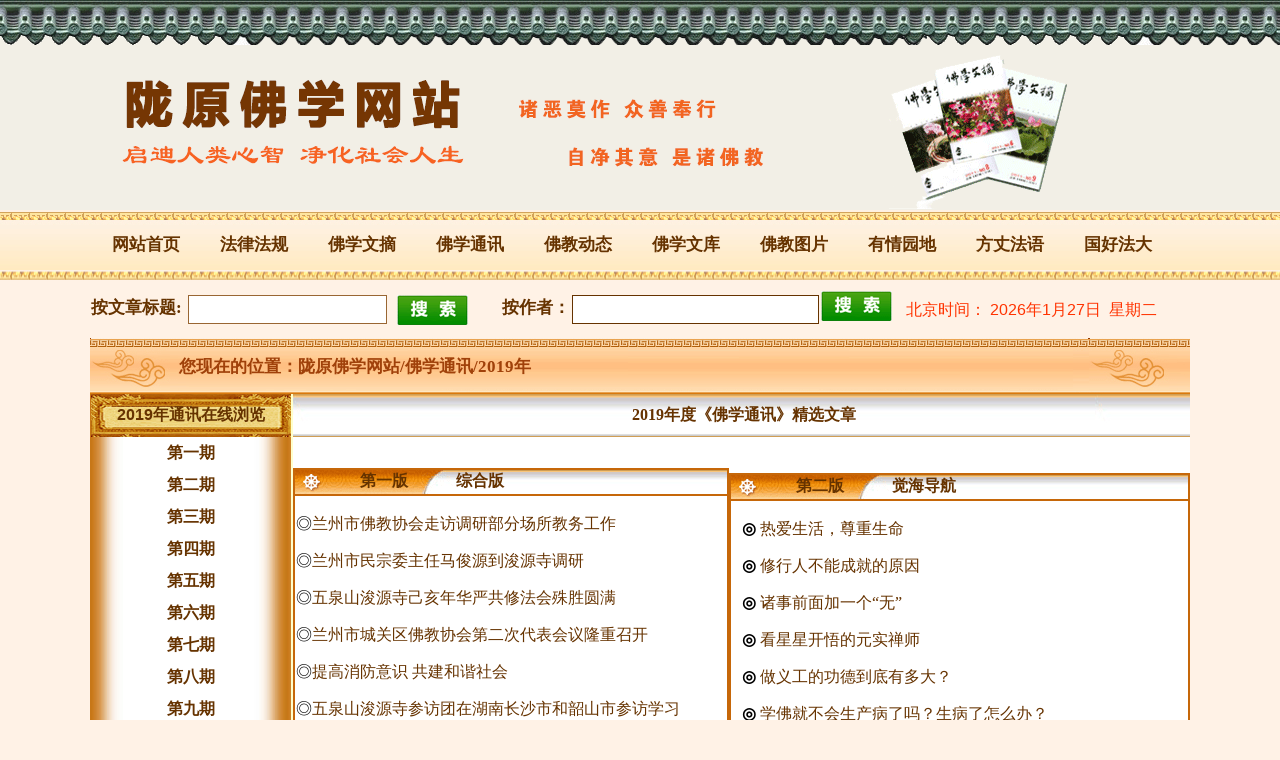

--- FILE ---
content_type: text/html
request_url: https://www.longyuan.net/txindex2019.htm
body_size: 14201
content:
<html>
<head>
<meta http-equiv="Content-Type" content="text/html; charset=gb2312">
<meta name="keywords" content="您现在的位置：陇原佛学网站/佛学通讯/2019年">
<meta name="description" content="您现在的位置：陇原佛学网站/佛学通讯/2019年   ">
<meta name="GENERATOR" content="Microsoft FrontPage 6.0">
<meta name="ProgId" content="FrontPage.Editor.Document">
<script type="text/javascript">
var mobileAgent = new Array("iphone", "ipod", "ipad", "android", "mobile", "blackberry", "webos", "incognito", "webmate", "bada", "nokia", "lg", "ucweb", "skyfire");
var browser = navigator.userAgent.toLowerCase(); 
var isMobile = false; 
for (var i=0; i<mobileAgent.length; i++){ if (browser.indexOf(mobileAgent[i])!=-1){ isMobile = true; 
//alert(mobileAgent[i]); 
location.href = 'http://www.longyuan.net/news/mindex.asp';
break; } } 
</script>
<title>您现在的位置：陇原佛学网站/佛学通讯/2019年 </title>
<style fprolloverstyle>A:hover {color: #FF0000}
</style>
<link href="l1.css" rel="stylesheet" type="text/css">
<link href="wz.css" rel="stylesheet" type="text/css">
<link href="zhuye.css" rel="stylesheet" type="text/css">
<style>
<!--
.top         { font-family: 微软雅黑; font-size: 12pt; }
#nav li a {
     width: 94px;
    font-color: #FFFFFF; 
    font-size: 16px;
    padding: 0px 0px;
    text-align:center;

    text-decoration: underline;
}
#nav li a {
    font-color: #FFFFFF;    display: block;
    font-size: 17px;
    padding: 7px 7px;
    text-decoration: none;
   
   

}
}
#nav ul {
    list-style: none outside none;
    text-align:center;    margin: 0;
    padding: 0;
    font-color: #FFFFFF;
    color: #FFFFFF;

}
#nav ul {
    background-color: #A0410A;
    font-color: #FFFFFF;
    text-align:center;    
    box-shadow: 0 0px 0px rgba(0, 0, 0, 0.5);
    background-image:url('tx278/fl/title-line.gif');
　
  
    overflow: hidden;
    position: absolute;
    top: -9999px;
    -moz-transform: scaleY(0);
    -ms-transform: scaleY(0);
    -o-transform: scaleY(0);
    -webkit-transform: scaleY(0);
    transform: scaleY(0);
    -moz-transform-origin: 0 0;
    -ms-transform-origin: 0 0;
    -o-transform-origin: 0 0;
    -webkit-transform-origin: 0 0;
    transform-origin: 0 0;
    -moz-transition: -moz-transform 0.1s linear;
    -ms-transition: -ms-transform 0.1s linear;
    -o-transition: -o-transform 0.1s linear;
    -webkit-transition: -webkit-transform 0.1s linear;
    transition: transform 0.1s linear; padding-left:0; padding-right:0; padding-top:0px; padding-bottom:0px
}
-->
</style>
</head>
  <body bgcolor="#FFF2E6" topmargin="1" leftmargin="1" link="#663300" vlink="#333300">
<div align="center">
    <center>
    
  <div align="center">
<table align="center" border="0" width="100%"  cellspacing="0" bgcolor="#F2EFE6">
	<tr>
		<td  height="45" background="fl/top-t.png"></td>
	</tr>
	<tr>
		<td  height="69" background="fl/logobj.jpg">
<div align="center">
<table align="center" border="0" width="1063" cellspacing="0" height="163">
	<tr>
		<td height="163" background="logo.gif">
		<p align="center" style="line-height: 100%; margin-top: 0; margin-bottom: 0">　</p>
		<p align="center" style="line-height: 100%; margin-top: 0; margin-bottom: 0">　</p>
		<p align="center">　</td>
	</tr>
</table>
</div>
		</td>
	</tr>
</table>
</div>
<div align="center">
<table border="0" width="100%" cellspacing="0" cellpadding="0" height="70" background="fl/title.gif">
	<tr>
		<td><div align="center">
<table border="0" width="1069" height="70">
	
	<tr>
		<td width="1063" height="65" ><style>
body {
    font:14px/1.3 Arial,微软雅黑;font-weight;
}
.ss          { font-size: 13pt; font-family: 微软雅黑; font-weight: bold }
.s2          { font-size: 12pt; font-family: 微软雅黑; font-weight: bold }

.container {
    background-color: #EEEEEE;
    font-color: #FFFFFF; 
    text-align:center;    border-radius: 0px 0px 0px 0px;
    height: 60px;
    margin: 0px auto;
    padding: 15px;
    width:1060px;
}
#nav li {
    float: left
    position: relative;
    font-color: #FFFFFF;
    text-align:center;

}
#nav li a {
     width: 94px;
    font-color: #FFFFFF; 
    font-size: 16px;
    padding: 0px 0px;
    text-align:center;

    text-decoration: underline;
}
#nav li:hover > a {
    background-color: black;
     text-align:center;
    border-radius: 0px 0px 0px 0px;
    font-color: #FFFFFF;
     color: #FFFFFF;
}
#nav li:hover > a.hsubs {font-color: #314231;    display: block;
    border-radius: 0px 0px 0px 0px;
    text-align:center;
     font-color: #FFFFFF;
}
#nav li:hover ul.subs {
    font-color: #FFFFFF;
    color: #FFFFFF;
    text-align:center;
    left: 0;
    top: 3px;
    width: 1062px;
    -moz-transform: scaleY(1);
    -ms-transform: scaleY(1);
    -o-transform: scaleY(1);
    -webkit-transform: scaleY(1);
}
#nav ul li {
    width:  1060px;
    font-color: #FFFFFF;
    text-align:center;     color: #FFFFFF;
    height:40px;
}
#nav ul li:hover > a {
    font-color: #FFFFFF;
    text-align:center;    border-radius:  0px 0px 0px 0px;
     color: #FFFFFF;

}
/* colors */
.colorScheme {
    height: 60px;
    list-style: none outside none;
    margin: 0 auto 0px;
    width: 94px;
     font-color: #FFFFFF;
}
.colorScheme a {
    cursor: pointer;
    float: left;
    height: 68px;
    margin: 0 5px;
    width: 30px;
    font-color: #FFFFFF;
}
}
#nav,#nav ul {
    list-style: none outside none;
    text-align:center;    margin: 0;
    padding: 0;
    font-color: #FFFFFF;
    color: #FFFFFF;

}
#nav {background-image:url('fl/tb1.png');
   
    text-align:center;
    font-color: #FFFFFF;
     box-shadow: 0px 0px 0px rgba(0, 0, 0, 0.5);
    display: table;
    padding: 0px;
    position: relative
}
#nav ul {
    background-color: #A0410A;
    font-color: #FFFFFF;
    text-align:center;    
    box-shadow: 0 0px 0px rgba(0, 0, 0, 0.5);
    background-image:url('tx278/fl/title-line.gif');
　
  
    overflow: hidden;
    position: absolute;
    top: -9999px;
    -moz-transform: scaleY(0);
    -ms-transform: scaleY(0);
    -o-transform: scaleY(0);
    -webkit-transform: scaleY(0);
    transform: scaleY(0);
    -moz-transform-origin: 0 0;
    -ms-transform-origin: 0 0;
    -o-transform-origin: 0 0;
    -webkit-transform-origin: 0 0;
    transform-origin: 0 0;
    -moz-transition: -moz-transform 0.1s linear;
    -ms-transition: -ms-transform 0.1s linear;
    -o-transition: -o-transform 0.1s linear;
    -webkit-transition: -webkit-transform 0.1s linear;
    transition: transform 0.1s linear; padding-left:0; padding-right:0; padding-top:0px; padding-bottom:0px
}
#nav li {
   
     font-color: #FFFFFF;    display: block;
    text-align:center;    float: left;
    position: relative;
 
}
#nav li a {
    font-color: #FFFFFF;    display: block;
    font-size: 17px;
    padding: 7px 7px;
    text-decoration: none;
   
   

}
#nav li:hover > a {
    background-color: #A0410A;
     font-color: #FFFFFF; 
     width: 94px;
   
    height:26px;

 　　left:50;
     top: 35px;
    border-radius: 0px 0px 0px 0px;
     color: #FFFFFF;

}
#nav li:hover > a.hsubs {  
    border-radius: 1px 1px 0px 0px;
     font-color: #FFFFFF;
}
#nav li:hover ul.subs {
    font-color: #FFFFFF; 
    left:0;
    top: 40px;   
   width: 108px;
   

}
#nav ul li {
    width: 100%;
    font-color: #FFFFFF;
    height:40px;

}
#nav ul li:hover > a {
    background-color: #FF9900 !important;   
    font-color: #FFFFFF;    width: 94px;
    background-image:url('fl/title-line1.gif');
}


</style>
		<font color="#FFFFFF">
</head>
    	</font>
    <body topmargin="0" leftmargin="0" bottommargin="0" marginwidth="0" marginheight="0" link="#676767" vlink="#676767" alink="#556879" rightmargin="0">
        
            <ul id="nav" style="list-style-type: none; list-style-position: outside; text-align: center; font-color: #FFFFFF; color: #FFFFFF; width: 1100px; margin: 0; padding: 0">
              
                <li>
				
				<a class="hsubs"  onmouseover='mover(1);' onmouseout='mout(1);' href="http://www.longyuan.net">
				<font  face="微软雅黑"><b>网站首页</b></font></a>  
                </li>
                 <li>
				<a href="http://www.longyuan.net/news/news.asp?type=44"><font face="微软雅黑"><b>法律法规</b></font></a></li>


               <li>
		<a class="hsubs" onmouseover='mover(1);' onmouseout='mout(1);' href=#>
				<font  face="微软雅黑"><b>佛学文摘</b></font></a>
                
                  <ul class="subs">
                    <li>
						<a href="http://www.longyuan.net/windex2025.htm">
						<font color="#FFFFFF" face="微软雅黑">2025年</font></a></li>

                     <li>
						<a href="http://www.longyuan.net/windex2024.htm">
						<font color="#FFFFFF" face="微软雅黑">2024年</font></a></li>

                     <li>
						<a href="http://www.longyuan.net/windex2023.htm">
						<font color="#FFFFFF" face="微软雅黑">2023年</font></a></li>

                                                      <li>
						<a href="http://www.longyuan.net/windex2022.htm">
						<font color="#FFFFFF" face="微软雅黑">2022年</font></a></li>
                    <li>
						<a href="http://www.longyuan.net/windex2021.htm">
						<font color="#FFFFFF" face="微软雅黑">2021年</font></a></li>

                  <li>
						<a href="http://www.longyuan.net/windex2020.htm">
						<font color="#FFFFFF" face="微软雅黑">2020年</font></a></li>

                   <li>
						<a href="http://www.longyuan.net/windex2019.htm">
						<font color="#FFFFFF" face="微软雅黑">2019年</font></a></li>
                    <li>
						<a href="http://www.longyuan.net/windex2018.htm">
						<font color="#FFFFFF" face="微软雅黑">2018年</font></a></li>


                                         <li>
						<a href="http://www.longyuan.net/windex2017.htm">
						<font color="#FFFFFF" face="微软雅黑">2017年</font></a></li>

                        <li>
						<a href="http://www.longyuan.net/windex2016.htm">
						<font color="#FFFFFF" face="微软雅黑">2016年</font></a></li>
                        <li>
						<a href="http://www.longyuan.net/windex2015.htm">
						<font color="#FFFFFF" face="微软雅黑">2015年</font></a></li>
                        <li>
						<a href="http://www.longyuan.net/windex2014.htm">
						<font color="#FFFFFF" face="微软雅黑">2014年</font></a></li>
                        <li>
						<a href="http://www.longyuan.net/windex2013.htm">
						<font color="#FFFFFF" face="微软雅黑">2013年</font></a></li>
						 <li>
						<a href="http://www.longyuan.net/windex2012.htm">
						<font color="#FFFFFF" face="微软雅黑">2012年</font></a></li>
 
                         <li>
						<a href="http://www.longyuan.net/windex2011.htm">
						<font color="#FFFFFF" face="微软雅黑">2011年</font></a></li>
  <li>
						<a href="http://www.longyuan.net/windex2010.htm">
						<font color="#FFFFFF" face="微软雅黑">2010年</font></a></li>

  <li>
						<a href="http://www.longyuan.net/windex2009.htm">
						<font color="#FFFFFF" face="微软雅黑">2009年</font></a></li>
<li>
						<a href="http://www.longyuan.net/windex2008.htm">
						<font color="#FFFFFF" face="微软雅黑">2008年</font></a></li>
						<li>
						<a href="http://www.longyuan.net/windex2007.htm">
						<font color="#FFFFFF" face="微软雅黑">2007年</font></a></li>

<li>
						<a href="http://www.longyuan.net/windex2006.htm">
						<font color="#FFFFFF" face="微软雅黑">2006年</font></a></li>
<li>
						<a href="http://www.longyuan.net/windex2005.htm">
						<font color="#FFFFFF" face="微软雅黑">2005年</font></a></li>
                    </ul>                </li>
                </li>
               <li>
				
				<a class="hsubs" onmouseover='mover(1);' onmouseout='mout(1);' href=# >
				<font   face="微软雅黑"><b>佛学通讯</b></font></a>
                
                                 <ul class="subs">
                                   <li>
						<a href="http://www.longyuan.net/txindex2025.htm">
						<font color="#FFFFFF" face="微软雅黑">2025年</font></a></li> 

                                   <li>
						<a href="http://www.longyuan.net/txindex2024.htm">
						<font color="#FFFFFF" face="微软雅黑">2024年</font></a></li> 
  <li>
						<a href="http://www.longyuan.net/txindex2023.htm">
						<font color="#FFFFFF" face="微软雅黑">2023年</font></a></li> 

                                   <li>
						<a href="http://www.longyuan.net/txindex2022.htm">
						<font color="#FFFFFF" face="微软雅黑">2022年</font></a></li> 

                                    <li>
						<a href="http://www.longyuan.net/txindex2021.htm">
						<font color="#FFFFFF" face="微软雅黑">2021年</font></a></li> 

                                   <li>
						<a href="http://www.longyuan.net/txindex2020.htm">
						<font color="#FFFFFF" face="微软雅黑">2020年</font></a></li> 
                                 <li>
						<a href="http://www.longyuan.net/txindex2019.htm">
						<font color="#FFFFFF" face="微软雅黑">2019年</font></a></li>                   
  <li>
						<a href="http://www.longyuan.net/txindex2018.htm">
						<font color="#FFFFFF" face="微软雅黑">2018年</font></a></li>     
                          <li>
						<a href="http://www.longyuan.net/txindex2017.htm">
						<font color="#FFFFFF" face="微软雅黑">2017年</font></a></li>

                         <li>
						<a href="http://www.longyuan.net/txindex2016.htm">
						<font color="#FFFFFF" face="微软雅黑">2016年</font></a></li>
                      
                        <li>
						<a href="http://www.longyuan.net/txindex2015.htm">
						<font color="#FFFFFF" face="微软雅黑">2015年</font></a></li>
                        <li>
						<a href="http://www.longyuan.net/txindex2014.htm">
						<font color="#FFFFFF" face="微软雅黑">2014年</font></a></li>
                        <li>
						<a href="http://www.longyuan.net/txindex2013.htm">
						<font color="#FFFFFF" face="微软雅黑">2013年</font></a></li>
						 <li>
						<a href="http://www.longyuan.net/txindex2012.htm">
						<font color="#FFFFFF" face="微软雅黑">2012年</font></a></li>
 
                         <li>
						<a href="http://www.longyuan.net/txindex2011.htm">
						<font color="#FFFFFF" face="微软雅黑">2011年</font></a></li>
  <li>
						<a href="http://www.longyuan.net/txindex2010.htm">
						<font color="#FFFFFF" face="微软雅黑">2010年</font></a></li>

  <li>
						<a href="http://www.longyuan.net/txindex2009.htm">
						<font color="#FFFFFF" face="微软雅黑">2009年</font></a></li>
<li>
						<a href="http://www.longyuan.net/txindex/txindex2008.htm">
						<font color="#FFFFFF" face="微软雅黑">2008年</font></a></li>
						<li>
						<a href="http://www.longyuan.net/txindex/txindex2007.htm">
						<font color="#FFFFFF" face="微软雅黑">2007年</font></a></li>

<li>
						<a href="http://www.longyuan.net/txindex/txindex2006.htm">
						<font color="#FFFFFF" face="微软雅黑">2006年</font></a></li>

<li>
						<a href="http://www.longyuan.net/txindex/txindex2005.htm">
						<font color="#FFFFFF" face="微软雅黑">2005年</font></a></li>
                    </ul>                </li>

                <li>
				
				<a class="hsubs" onmouseover="mover(1);" onmouseout="mout(1);" href="index.asp"><font  face="微软雅黑"><b>
				佛教动态</b></font></a>
                     <ul class="subs">
                        
                        <li>
						<a href="news.asp?type=5">
						<font color="#FFFFFF" face="微软雅黑">本寺动态</font></a></li>
                        <li>

						<a href="news.asp?type=27">
						<font color="#FFFFFF" face="微软雅黑">佛教动态</font></a></li>
						


                    </ul>                </li>
              

    <li>
				<a class="hsubs" onmouseover='mover(1);' onmouseout='mout(1);' href=#>
				<font  face="微软雅黑"><b>佛学文库</b></font></a>
				  <ul class="subs">
                        <li>
						<a href="fjzs.asp?type=2">
						<font color="#FFFFFF" face="微软雅黑">佛教常识</font></a></li>                       
                        <li>
						<a href="fjzs.asp?type=26">
						<font color="#FFFFFF" face="微软雅黑">深入经藏</font></a></li>
						 <li>
						<a href="fjzs.asp?type=28">
						<font color="#FFFFFF" face="微软雅黑">佛教问答</font></a></li>
 
                         <li>
						<a href="fjzs.asp?type=30">
						<font color="#FFFFFF" face="微软雅黑">佛教故事</font></a></li>
  <li>
						<a href="fjzs.asp?type=6">
						<font color="#FFFFFF" face="微软雅黑">佛教诗词</font></a></li>

  <li>
						<a href="fjzs.asp?type=29">
						<font color="#FFFFFF" face="微软雅黑">大德掠影</font></a></li>
						 <li>
						<a href="fjzs.asp?type=40">
						<font color="#FFFFFF" face="微软雅黑">密宗知识</font></a></li>
						 <li>
						<a href="fjzs.asp?type=41">
						<font color="#FFFFFF" face="微软雅黑">心性修养</font></a></li>



                    </ul>                </li>

                
                </li>

<li>
				<a class="hsubs" onmouseover='mover(1);' onmouseout='mout(0);' href=#>
				<font face="微软雅黑"><b>佛教图片</b></font></a>
                <ul class="subs">
                        <li>
						<a href="http://www.longyuan.net/news/photo.asp?type=33&type2=16">
						<font color="#FFFFFF" face="微软雅黑">佛教建筑</font></a></li>
                        <li>
						<a href="http://www.longyuan.net/news/photo.asp?type=33&type2=17">
						<font color="#FFFFFF" face="微软雅黑">佛像绘画</font></a></li>
                      

 
                    </ul>
                </li>
                <li>
				<a class="hsubs" onmouseover='mover(1);' onmouseout='mout(1);' href=#>
				<font  face="微软雅黑"><b>有情园地</b></font></a>
                <ul class="subs">
                        <li>
						<a href="http://www.longyuan.net/news/youqin.asp?type=36">
						<font color="#FFFFFF" face="微软雅黑">护生知识</font></a></li>
                        <li>
						<a href="http://www.longyuan.net/news/youqin.asp?type=38">
						<font color="#FFFFFF" face="微软雅黑">素食与养生</font></a></li>
                        
 <li>
						<a href="http://www.longyuan.net/news/youqin.asp?type=39">
						<font color="#FFFFFF" face="微软雅黑">佛教与环保</font></a></li>

        


                    </ul>

                </li>
<li>
				<a class="hsubs" onmouseover='mover(1);' onmouseout='mout(0);' href=https://www.longyuan.net/news/photo.asp?type=47>
				<font face="微软雅黑"><b>方丈法语</b></font></a>
               
                </li>


                <li>
				<a href="news.asp?type=46"><font face="微软雅黑"><b>国好法大</b></font></a></li>           

            </ul>
        	<font color="#FFFFFF">
        </div>
    </body>
		</font>
</td>
	</tr>
</table>
		</div>
</td>
	</tr>
	</table>
</div>
				<table border="0" width="100%" cellspacing="0" bordercolor="#009933">
					<tr>
						<td></td>
					</tr>
</table>				<div align="center">
	<table border="0" width="1100" height="30" cellspacing="0" bgcolor="#FFF2E6">
		<tr>
                      
                       
                          <SCRIPT language=JavaScript>
<!--
function postSearch(theform) {
	if(theform.key.value=="") {
		alert("请输入搜索关键字！");
		theform.key.focus();
		return false;
	}
	if(theform.leixing.value=="1") {
		alert("请选择搜索类型！");
		theform.leixing.focus();
		return false;
	}
}
-->
</SCRIPT>
                         
                            <TBODY>
                              <TR> 
                                <TD width="180" align=middle> <form name="form2" method="post" onsubmit="javascript:return postSearch(this)" action="http://www.longyuan.net/news/search1.asp">
								<p style="line-height: 100%; margin-top: 11px; margin-bottom: 0" align="left" class="ss">
								<b><font face="微软雅黑" color="#663300">按文章标题: </font></b></TD>
                                <TD width="216" align=middle> 
								<p align="left" style="line-height: 100%; margin-top: 0; margin-bottom: 0"> 
								<INPUT class=box03 id=key3 size=15 
                        name=key1 style="font-size: 16pt; font-family: 微软雅黑; border: 1px solid #996633; float:left"> </TD>
                                <TD width="71">
								<p style="line-height: 100%; margin-top: 0; margin-bottom: 0">
								<INPUT id=ImageButton13 type=image alt="" 
                        src="http://www.longyuan.net/images/go.gif" border=0 
                      name=I1 width="71" height="30"></TD>  </form>

                                <TD width="176">   
								<form name="form2" method="post" onsubmit="javascript:return postSearch(this)" action="http://www.longyuan.net/news/search.asp">

								<p align="right" style="line-height: 100%; margin-top: 11px; margin-bottom: 0" class="ss"><b>
								<font face="微软雅黑" color="#663300">按作者：</font></b></TD>
                                <TD width="206">
								<p style="line-height: 100%; margin-top: 0; margin-bottom: 0">
								<INPUT class=box03 id=key3 size=19 
                        name=key style="font-size: 16pt; font-family: 微软雅黑; border: 1px solid #663300; ">
								</TD>
                                <TD width="95">
								<p style="line-height: 100%; margin-top: 8px; margin-bottom: 0">
								<INPUT id=ImageButton14 type=image alt="" 
                        src="http://www.longyuan.net/images/go.gif" border=0 
                      name=I2 width="71" height="30">
								　</TD></form>

                                <TD width="560">
								<p style="line-height: 100%; margin-top: 0; margin-bottom: 0">
								<stong><font color="#FF3300">
								北京时间：</font></stong> 
                                  <script language="JavaScript">

var timerID = null;
var timerRunning = false;

function stopclock (){
        if(timerRunning)
                clearTimeout(timerID);
        timerRunning = false;
}
function showtime () {
        var now = new Date();
        var hours = now.getHours();
        var minutes = now.getMinutes();
        var seconds = now.getSeconds();
        var timeValue = "" + ((hours >12) ? hours -12 :hours);
        timeValue += ((minutes < 10) ? ":0" : ":") + minutes;
        timeValue += ((seconds < 10) ? ":0" : ":") + seconds;
        timeValue += (hours >= 12) ? " P.M." : " A.M.";
        tt.value=timeValue;
        timerID = setTimeout("showtime()",1000);
        timerRunning = true;
}
function startclock () {
        stopclock();
        showtime();
}
</script> <script language=JavaScript> var version = 1.0;</script> <script language=JavaScript1.1> var version = 1.1;</script> 
                                  <script language=JavaScript1.2> var version = 1.2;</script> 
                                  <script language=JavaScript1.3> var version = 1.3;</script> 
                                  <script language="JavaScript">
<!--
var y=new Date(); 
var gy=y.getYear(); 
var dName=new Array("星期天","星期一","星期二","星期三","星期四","星期五","星期六"); 
var mName=new Array("1月","2月","3月","4月","5月","6月","7月","8月","9月","10月","11月","12月"); 
if (version < 1.3) 
{ 
if (gy<2000) 
{ 
document.write("<FONT COLOR=\"FF3300\" class=\"p1\">"+"19"+y.getYear()+"年" + mName[y.getMonth()] + y.getDate() + "日"+"&nbsp&nbsp" + dName[y.getDay()] + "" + "</FONT>"); 
} 
else 
document.write("<FONT COLOR=\"FF3300\" class=\"p1\">"+y.getYear()+"年" + mName[y.getMonth()] + y.getDate() + "日"+"&nbsp&nbsp" + dName[y.getDay()] + "" + "</FONT>"); 
} 
else 
{ 
document.write("<FONT COLOR=\"FF3300\" class=\"p1\">"+y.getFullYear() +"年"+ mName[y.getMonth()] + y.getDate() + "日"+"&nbsp&nbsp" + dName[y.getDay()] + "</FONT>"); 
} 
//-->
</script> </TD>
                              </TR>
                            </TBODY>
                          </form>
                      
                      </TD>
                    </tr>
		</table>
</div>


  <body bgcolor="#F8EBCF" topmargin="1" leftmargin="1" link="#663300" vlink="#333300">

  <div align="center">
    <center>
    <table border="0" width="1100" bgcolor="#FFFFCC" cellspacing="0" bordercolor="#999966" cellpadding="0" height="1123">
    <tr>
      <td width="999" height="56" colspan="5" background="index_02.gif">
        <p class="ss"><b><font color="#A0410A">&nbsp;　　　　　您现在的位置：</font></b><a href="http://www.longyuan.net" style="text-decoration: none"><font color="#A0410A"><span style="font-weight:700">陇原佛学网站</span></font></a><font color="#A0410A"><b>/</b></font><font color="#800000"><a href="http://www.longyuan.net/tx.htm" style="text-decoration: none"><span style="font-weight:700"><font color="#A0410A">佛学通讯</font></span></a></font><b><font
      color="#A0410A">/2019年</font></b></td>
    </tr>
    <center>
    <tr>
      <td width="1" height="1063" background="left09.jpg" rowspan="6" bgcolor="#E08E1F"><p align="center" class="zhuye"></td>
      <td width="178" height="43" background="left08.jpg">
					<p align="center" class="zhuye"><font color="#663300"><b>2019年通讯在线浏览</b></font></td>
      <td width="2" height="1063" rowspan="6"></td>
      <td width="892" height="43" bgcolor="#C66709" background="left10.jpg" bordercolordark="#FFFFCC" colspan="2">
      <p align="center" class="s2"><b><font color="#663300">&nbsp;2019年度《佛学通讯》精选文章</font></b></td>
    </tr>
    <tr>
      <td width="200" height="324" bgcolor="#F8EBCF" align="center" background="left09.jpg">
					<p align="center" class="s2" style="line-height: 200%; margin-top: 0; margin-bottom: 0">
					<a style="text-decoration: none" href="http://www.longyuan.net/fxtx/tx274/index.htm">第一期</a><br>
					<a style="text-decoration: none" href="http://www.longyuan.net/fxtx/tx275/index.htm">第二期</a><br>
					<a style="text-decoration: none" href="http://www.longyuan.net/fxtx/tx276/index.htm">第三期</a><br>
					<a style="text-decoration: none" href="http://www.longyuan.net/fxtx/tx277/index.htm">第四期</a><br>
					<a style="text-decoration: none" href="http://www.longyuan.net/fxtx/tx278/index.htm">第五期</a><br>
					<a href="http://www.longyuan.net/fxtx/tx279/index.htm" style="text-decoration: none">第六期</a><br>
					<a style="text-decoration: none" href="https://www.longyuan.net/fxtx/tx280/index.htm">第七期</a><br>
					<a style="text-decoration: none" href="https://www.longyuan.net/fxtx/tx281/index.htm">第八期</a><br>
					<a href="https://www.longyuan.net/fxtx/tx282/index.htm" style="text-decoration: none">第九期</a><span style="font-weight: 400"><br>
					</span>
					<a style="text-decoration: none" href="https://www.longyuan.net/fxtx/tx283/index.htm">第十期</a><br>
					<a style="text-decoration: none" href="https://www.longyuan.net/fxtx/tx284/index.htm">第十一期</a><br>
					<a href="https://www.longyuan.net/fxtx/tx285/index.htm" style="text-decoration: none">第十二期</a></td>
      <td width="434" height="1019" bgcolor="#FFFFFF" bordercolordark="#FFFFCC" rowspan="5" class="zhuye" align="left">
      <table border="1" width="100%" bordercolor="#C66709" cellspacing="0" height="1103">
		<tr>
			<td background="title_bottom1.gif" height="26">
			<p align="left"><font face="微软雅黑">　　　　<font color="#663300"><b>第一版　　　综合版</b></font></font></td>
		</tr>
		<tr>
			<td height="280" width="400">
			<p class="s2" style="font-family: 微软雅黑; color: rgb(0, 0, 0); font-style: normal; font-variant-ligatures: normal; font-variant-caps: normal; font-weight: normal; letter-spacing: normal; orphans: 2; text-align: -webkit-left; text-indent: 0px; text-transform: none; white-space: normal; widows: 2; word-spacing: 0px; -webkit-text-stroke-width: 0px; background-color: rgb(255, 255, 255); margin-top: 5px; margin-bottom: 5px;line-height:200%">
			<span style="font-weight: 400">
			◎</span><a style="font-family: 微软雅黑; font-size: 16px; font-style: normal; font-variant-ligatures: normal; font-variant-caps: normal; font-weight: 400; letter-spacing: normal; orphans: 2; text-align: start; text-indent: 0px; text-transform: none; white-space: normal; widows: 2; word-spacing: 0px; -webkit-text-stroke-width: 0px; text-decoration: none" href="https://www.longyuan.net/fxtx/tx285/tx285/04.HTM">兰州市佛教协会走访调研部分场所教务工作</a></p>
			<p class="s2" style="font-family: 微软雅黑; color: rgb(0, 0, 0); font-style: normal; font-variant-ligatures: normal; font-variant-caps: normal; font-weight: normal; letter-spacing: normal; orphans: 2; text-align: -webkit-left; text-indent: 0px; text-transform: none; white-space: normal; widows: 2; word-spacing: 0px; -webkit-text-stroke-width: 0px; background-color: rgb(255, 255, 255); margin-top: 5px; margin-bottom: 5px;line-height:200%">
			<span style="font-weight: 400">
			◎</span><a style="font-family: 微软雅黑; font-size: 16px; font-style: normal; font-variant-ligatures: normal; font-variant-caps: normal; font-weight: 400; letter-spacing: normal; orphans: 2; text-align: start; text-indent: 0px; text-transform: none; white-space: normal; widows: 2; word-spacing: 0px; -webkit-text-stroke-width: 0px; text-decoration: none" href="https://www.longyuan.net/fxtx/tx285/tx285/03.HTM">兰州市民宗委主任马俊源到浚源寺调研</a></p>
			<p class="s2" style="font-family: 微软雅黑; color: rgb(0, 0, 0); font-style: normal; font-variant-ligatures: normal; font-variant-caps: normal; font-weight: normal; letter-spacing: normal; orphans: 2; text-align: -webkit-left; text-indent: 0px; text-transform: none; white-space: normal; widows: 2; word-spacing: 0px; -webkit-text-stroke-width: 0px; background-color: rgb(255, 255, 255); margin-top: 5px; margin-bottom: 5px;line-height:200%">
			<span style="font-weight: 400">
			◎</span><a style="font-family: 微软雅黑; font-size: 16px; font-style: normal; font-variant-ligatures: normal; font-variant-caps: normal; font-weight: 400; letter-spacing: normal; orphans: 2; text-align: start; text-indent: 0px; text-transform: none; white-space: normal; widows: 2; word-spacing: 0px; -webkit-text-stroke-width: 0px; text-decoration: none" href="https://www.longyuan.net/fxtx/tx285/tx285/02.HTM">五泉山浚源寺己亥年华严共修法会殊胜圆满</a></p>
			<p class="s2" style="font-family: 微软雅黑; color: rgb(0, 0, 0); font-style: normal; font-variant-ligatures: normal; font-variant-caps: normal; font-weight: normal; letter-spacing: normal; orphans: 2; text-align: -webkit-left; text-indent: 0px; text-transform: none; white-space: normal; widows: 2; word-spacing: 0px; -webkit-text-stroke-width: 0px; background-color: rgb(255, 255, 255); margin-top: 5px; margin-bottom: 5px;line-height:200%">
			<span style="font-weight: 400">
			◎</span><a style="font-family: 微软雅黑; font-size: 16px; font-style: normal; font-variant-ligatures: normal; font-variant-caps: normal; font-weight: 400; letter-spacing: normal; orphans: 2; text-align: start; text-indent: 0px; text-transform: none; white-space: normal; widows: 2; word-spacing: 0px; -webkit-text-stroke-width: 0px; text-decoration: none" href="https://www.longyuan.net/fxtx/tx285/tx285/01.HTM">兰州市城关区佛教协会第二次代表会议隆重召开</a></p>
			<p class="s2" style="font-family: 微软雅黑; color: rgb(0, 0, 0); font-style: normal; font-variant-ligatures: normal; font-variant-caps: normal; font-weight: normal; letter-spacing: normal; orphans: 2; text-align: -webkit-left; text-indent: 0px; text-transform: none; white-space: normal; widows: 2; word-spacing: 0px; -webkit-text-stroke-width: 0px; background-color: rgb(255, 255, 255); margin-top: 5px; margin-bottom: 5px;line-height:200%">
			<span style="font-weight: 400">
			◎</span><a style="font-family: 微软雅黑; font-size: 16px; font-style: normal; font-variant-ligatures: normal; font-variant-caps: normal; font-weight: 400; letter-spacing: normal; orphans: 2; text-align: start; text-indent: 0px; text-transform: none; white-space: normal; widows: 2; word-spacing: 0px; -webkit-text-stroke-width: 0px; text-decoration: none" href="https://www.longyuan.net/fxtx/tx284/tx284/03.HTM">提高消防意识 
			共建和谐社会</a></p>
			<p class="s2" style="font-family: 微软雅黑; color: rgb(0, 0, 0); font-style: normal; font-variant-ligatures: normal; font-variant-caps: normal; font-weight: normal; letter-spacing: normal; orphans: 2; text-align: -webkit-left; text-indent: 0px; text-transform: none; white-space: normal; widows: 2; word-spacing: 0px; -webkit-text-stroke-width: 0px; background-color: rgb(255, 255, 255); margin-top: 5px; margin-bottom: 5px;line-height:200%">
			<span style="font-weight: 400">
			◎</span><a style="font-family: 微软雅黑; font-size: 16px; font-style: normal; font-variant-ligatures: normal; font-variant-caps: normal; font-weight: 400; letter-spacing: normal; orphans: 2; text-align: start; text-indent: 0px; text-transform: none; white-space: normal; widows: 2; word-spacing: 0px; -webkit-text-stroke-width: 0px; text-decoration: none" href="https://www.longyuan.net/fxtx/tx284/tx284/02.HTM">五泉山浚源寺参访团在湖南长沙市和韶山市参访学习</a></p>
			<p class="s2" style="font-family: 微软雅黑; color: rgb(0, 0, 0); font-style: normal; font-variant-ligatures: normal; font-variant-caps: normal; font-weight: normal; letter-spacing: normal; orphans: 2; text-align: -webkit-left; text-indent: 0px; text-transform: none; white-space: normal; widows: 2; word-spacing: 0px; -webkit-text-stroke-width: 0px; background-color: rgb(255, 255, 255); margin-top: 5px; margin-bottom: 5px;line-height:200%">
			<span style="font-weight: 400">
			◎</span><a style="font-family: 微软雅黑; font-size: 16px; font-style: normal; font-variant-ligatures: normal; font-variant-caps: normal; font-weight: 400; letter-spacing: normal; orphans: 2; text-align: start; text-indent: 0px; text-transform: none; white-space: normal; widows: 2; word-spacing: 0px; -webkit-text-stroke-width: 0px; text-decoration: none" href="https://www.longyuan.net/fxtx/tx284/tx284/01.HTM">兰州市佛教协会召开十届二次常务理事扩大会议</a></p>
			</td>
		</tr>
		<tr>
			<td background="title_bottom1.gif" height="26">
			<p align="left"><font face="微软雅黑">　　　<font color="#663300"><b>　第三版　　　深入经藏</b></font></font></td>
		</tr>
		<tr>
			<td width="450" height="280">
			<p class="s2" style="MARGIN-TOP: 0; MARGIN-BOTTOM: 0; LINE-HEIGHT: 200%; margin-left:10px">
			<font face="微软雅黑">◎ 
			</font>
			<a style="font-family: 微软雅黑; font-size: 16px; font-style: normal; font-variant-ligatures: normal; font-variant-caps: normal; font-weight: 400; letter-spacing: normal; orphans: 2; text-align: start; text-indent: 0px; text-transform: none; white-space: normal; widows: 2; word-spacing: 0px; -webkit-text-stroke-width: 0px; text-decoration: none" href="https://www.longyuan.net/fxtx/tx282/tx282/13.htm">
			用慈悲心去倾听他人的苦痛</a></p>
			<p class="s2" style="MARGIN-TOP: 0; MARGIN-BOTTOM: 0; LINE-HEIGHT: 200%; margin-left:10px">
			<font face="微软雅黑">◎ 
			</font>
			<a style="font-family: 微软雅黑; font-size: 16px; font-style: normal; font-variant-ligatures: normal; font-variant-caps: normal; font-weight: 400; letter-spacing: normal; orphans: 2; text-align: start; text-indent: 0px; text-transform: none; white-space: normal; widows: 2; word-spacing: 0px; -webkit-text-stroke-width: 0px; text-decoration: none" href="https://www.longyuan.net/fxtx/tx282/tx282/12.htm">
			诽谤法师的现世惨报</a></p>
			<p class="s2" style="MARGIN-TOP: 0; MARGIN-BOTTOM: 0; LINE-HEIGHT: 200%; margin-left:10px">
			<font face="微软雅黑">◎ 
			</font>
			<a style="font-family: 微软雅黑; font-size: 16px; font-style: normal; font-variant-ligatures: normal; font-variant-caps: normal; font-weight: 400; letter-spacing: normal; orphans: 2; text-align: start; text-indent: 0px; text-transform: none; white-space: normal; widows: 2; word-spacing: 0px; -webkit-text-stroke-width: 0px; text-decoration: none" href="https://www.longyuan.net/fxtx/tx281/tx281/18.HTM">
			心中经常不平就是最大的魔障</a></p>
			<p class="s2" style="MARGIN-TOP: 0; MARGIN-BOTTOM: 0; LINE-HEIGHT: 200%; margin-left:10px">
			<font face="微软雅黑">◎ 
			</font>
			<a style="font-family: 微软雅黑; font-size: 16px; font-style: normal; font-variant-ligatures: normal; font-variant-caps: normal; font-weight: 400; letter-spacing: normal; orphans: 2; text-align: start; text-indent: 0px; text-transform: none; white-space: normal; widows: 2; word-spacing: 0px; -webkit-text-stroke-width: 0px; text-decoration: none" href="https://www.longyuan.net/fxtx/tx284/tx284/13.HTM">
			止恶修善戒为首</a></p>
			<p class="s2" style="MARGIN-TOP: 0; MARGIN-BOTTOM: 0; LINE-HEIGHT: 200%; margin-left:10px">
			<font face="微软雅黑">◎ 
			</font>
			<a style="font-family: 微软雅黑; font-size: 16px; font-style: normal; font-variant-ligatures: normal; font-variant-caps: normal; font-weight: 400; letter-spacing: normal; orphans: 2; text-align: start; text-indent: 0px; text-transform: none; white-space: normal; widows: 2; word-spacing: 0px; -webkit-text-stroke-width: 0px; text-decoration: none" href="https://www.longyuan.net/fxtx/tx284/tx284/12.HTM">
			消除女色诱惑的18种观想方法</a></p>
			<p class="s2" style="MARGIN-TOP: 0; MARGIN-BOTTOM: 0; LINE-HEIGHT: 200%; margin-left:10px">
			<font face="微软雅黑">◎ 
			</font>
			<a style="font-family: 微软雅黑; font-size: 16px; font-style: normal; font-variant-ligatures: normal; font-variant-caps: normal; font-weight: 400; letter-spacing: normal; orphans: 2; text-align: start; text-indent: 0px; text-transform: none; white-space: normal; widows: 2; word-spacing: 0px; -webkit-text-stroke-width: 0px; text-decoration: none" href="https://www.longyuan.net/fxtx/tx284/tx284/11.HTM">
			要学会微笑看人生</a></p>
			<p class="s2" style="MARGIN-TOP: 0; MARGIN-BOTTOM: 0; LINE-HEIGHT: 200%; margin-left:10px">
			<font face="微软雅黑">◎ 
			</font>
			<a style="font-family: 微软雅黑; font-size: 16px; font-style: normal; font-variant-ligatures: normal; font-variant-caps: normal; font-weight: 400; letter-spacing: normal; orphans: 2; text-align: start; text-indent: 0px; text-transform: none; white-space: normal; widows: 2; word-spacing: 0px; -webkit-text-stroke-width: 0px; text-decoration: none" href="https://www.longyuan.net/fxtx/tx283/tx283/16.htm">
			乘愿佛力</a></p>
			<p class="s2" style="MARGIN-TOP: 0; MARGIN-BOTTOM: 0; LINE-HEIGHT: 200%; margin-left:10px">
			<font face="微软雅黑">◎ 
			</font>
			<a style="font-family: 微软雅黑; font-size: 16px; font-style: normal; font-variant-ligatures: normal; font-variant-caps: normal; font-weight: 400; letter-spacing: normal; orphans: 2; text-align: start; text-indent: 0px; text-transform: none; white-space: normal; widows: 2; word-spacing: 0px; -webkit-text-stroke-width: 0px; text-decoration: none" href="https://www.longyuan.net/fxtx/tx283/tx283/15.htm">
			多做好事，莫问前程</a></p>
			</td>
		</tr>
		<tr>
			<td height="26" background="title_bottom1.gif">
			<p align="left"><font face="微软雅黑">　　　　<font color="#663300"><b>第五版　　　智海浪花</b></font></font></td>
		</tr>
		<tr>
			<td height="280">
			<p class="s2" style="MARGIN-TOP: 0; MARGIN-BOTTOM: 0; LINE-HEIGHT: 200%; margin-left:10px">
			<font face="微软雅黑">◎ 
			</font>
			<a title="五泉山浚源寺第九届水陆法会第四天" color="#4D4D4D" style="font-family: 微软雅黑; font-size: 16px; font-style: normal; font-variant-ligatures: normal; font-variant-caps: normal; font-weight: normal; letter-spacing: normal; orphans: 2; text-indent: 0px; text-transform: none; white-space: normal; widows: 2; word-spacing: 0px; -webkit-text-stroke-width: 0px; text-align: -webkit-left; text-decoration: none" href="https://www.longyuan.net/fxtx/tx284/tx284/16.HTM">
			圆满之心照出自性灵光，要的是内心自然生法喜</a></p>
			<p class="s2" style="MARGIN-TOP: 0; MARGIN-BOTTOM: 0; LINE-HEIGHT: 200%; margin-left:10px">
			<font face="微软雅黑">◎ 
			</font>
			<a style="font-family: 微软雅黑; font-size: 16px; font-style: normal; font-variant-ligatures: normal; font-variant-caps: normal; font-weight: 400; letter-spacing: normal; orphans: 2; text-align: start; text-indent: 0px; text-transform: none; white-space: normal; widows: 2; word-spacing: 0px; -webkit-text-stroke-width: 0px; text-decoration: none" href="https://www.longyuan.net/fxtx/tx284/tx284/17.HTM">
			人间三千事 淡然一笑间</a></p>
			<p class="s2" style="MARGIN-TOP: 0; MARGIN-BOTTOM: 0; LINE-HEIGHT: 200%; margin-left:10px">
			<font face="微软雅黑">◎ 
			</font>
			<a title="五泉山浚源寺第九届水陆法会第六天" color="#4D4D4D" style="font-family: 微软雅黑; font-size: 16px; font-style: normal; font-variant-ligatures: normal; font-variant-caps: normal; font-weight: normal; letter-spacing: normal; orphans: 2; text-indent: 0px; text-transform: none; white-space: normal; widows: 2; word-spacing: 0px; -webkit-text-stroke-width: 0px; text-align: -webkit-left; text-decoration: none" href="https://www.longyuan.net/fxtx/tx284/tx284/18.HTM">
			人生无常，钱再多都无用！</a></p>
			<p class="s2" style="MARGIN-TOP: 0; MARGIN-BOTTOM: 0; LINE-HEIGHT: 200%; margin-left:10px">
			<font face="微软雅黑">◎ 
			</font>
			<a style="font-family: 微软雅黑; font-size: 16px; font-style: normal; font-variant-ligatures: normal; font-variant-caps: normal; font-weight: 400; letter-spacing: normal; orphans: 2; text-align: start; text-indent: 0px; text-transform: none; white-space: normal; widows: 2; word-spacing: 0px; -webkit-text-stroke-width: 0px; text-decoration: none" href="https://www.longyuan.net/fxtx/tx285/tx285/20.HTM">
			你的人生很多时间浪费在闲扯上</a></p>
			<p class="s2" style="MARGIN-TOP: 0; MARGIN-BOTTOM: 0; LINE-HEIGHT: 200%; margin-left:10px">
			<font face="微软雅黑">◎ 
			</font>
			<a title="五泉山浚源寺第九届水陆法会第四天" color="#4D4D4D" style="font-family: 微软雅黑; font-size: 16px; font-style: normal; font-variant-ligatures: normal; font-variant-caps: normal; font-weight: normal; letter-spacing: normal; orphans: 2; text-indent: 0px; text-transform: none; white-space: normal; widows: 2; word-spacing: 0px; -webkit-text-stroke-width: 0px; text-align: -webkit-left; text-decoration: none" href="https://www.longyuan.net/fxtx/tx281/tx281/22.HTM">
			了生死才是人生大事</a></p>
			<p class="s2" style="MARGIN-TOP: 0; MARGIN-BOTTOM: 0; LINE-HEIGHT: 200%; margin-left:10px">
			<font face="微软雅黑">◎ 
			</font>
			<a title="五泉山浚源寺第九届水陆法会第六天" color="#4D4D4D" style="font-family: 微软雅黑; font-size: 16px; font-style: normal; font-variant-ligatures: normal; font-variant-caps: normal; font-weight: normal; letter-spacing: normal; orphans: 2; text-indent: 0px; text-transform: none; white-space: normal; widows: 2; word-spacing: 0px; -webkit-text-stroke-width: 0px; text-align: -webkit-left; text-decoration: none" href="https://www.longyuan.net/fxtx/tx284/tx284/19.HTM">
			戒体的殊胜妙用</a></p>
			<p class="s2" style="MARGIN-TOP: 0; MARGIN-BOTTOM: 0; LINE-HEIGHT: 200%; margin-left:10px">
			<font face="微软雅黑">◎ 
			</font>
			<a title="五泉山浚源寺第九届水陆法会第四天" color="#4D4D4D" style="font-family: 微软雅黑; font-size: 16px; font-style: normal; font-variant-ligatures: normal; font-variant-caps: normal; font-weight: normal; letter-spacing: normal; orphans: 2; text-indent: 0px; text-transform: none; white-space: normal; widows: 2; word-spacing: 0px; -webkit-text-stroke-width: 0px; text-align: -webkit-left; text-decoration: none" href="https://www.longyuan.net/fxtx/tx285/tx285/19.HTM">
			寻找苦难的净土</a></p>
			<p class="s2" style="MARGIN-TOP: 0; MARGIN-BOTTOM: 0; LINE-HEIGHT: 200%; margin-left:10px">
			<font face="微软雅黑">◎ 
			</font>
			<a title="五泉山浚源寺第九届水陆法会第六天" color="#4D4D4D" style="font-family: 微软雅黑; font-size: 16px; font-style: normal; font-variant-ligatures: normal; font-variant-caps: normal; font-weight: normal; letter-spacing: normal; orphans: 2; text-indent: 0px; text-transform: none; white-space: normal; widows: 2; word-spacing: 0px; -webkit-text-stroke-width: 0px; text-align: -webkit-left; text-decoration: none" href="https://www.longyuan.net/fxtx/tx285/tx285/21.HTM">
			安生立命的智慧！</a></p>
			</td>
		</tr>
		<tr>
			<td height="26" background="title_bottom1.gif">
			<p align="left"><font face="微软雅黑">　　　<font color="#663300"><b>第七版　　　　大德行迹</b></font></font></td>
		</tr>
		<tr>
			<td height="280">
			<p class="s2" style="MARGIN-TOP: 0; MARGIN-BOTTOM: 0; LINE-HEIGHT: 200%; margin-left:10px">
			<font face="微软雅黑">
			◎ 
			</font>
			<a style="font-family: 微软雅黑; font-size: 16px; font-style: normal; font-variant-ligatures: normal; font-variant-caps: normal; font-weight: 400; letter-spacing: normal; orphans: 2; text-align: start; text-indent: 0px; text-transform: none; white-space: normal; widows: 2; word-spacing: 0px; -webkit-text-stroke-width: 0px; text-decoration: none" href="https://www.longyuan.net/fxtx/tx285/tx285/12.HTM">
			老和尚的慈悲法语</a></p>
			<p class="s2" style="MARGIN-TOP: 0; MARGIN-BOTTOM: 0; LINE-HEIGHT: 200%; margin-left:10px">
			<font face="微软雅黑">
			◎ 
			</font>
			<a style="font-family: 微软雅黑; font-size: 16px; font-style: normal; font-variant-ligatures: normal; font-variant-caps: normal; font-weight: 400; letter-spacing: normal; orphans: 2; text-align: start; text-indent: 0px; text-transform: none; white-space: normal; widows: 2; word-spacing: 0px; -webkit-text-stroke-width: 0px; text-decoration: none" href="https://www.longyuan.net/fxtx/tx285/tx285/13.HTM">
			因果从不会欺骗你</a></p>
			<p class="s2" style="MARGIN-TOP: 0; MARGIN-BOTTOM: 0; LINE-HEIGHT: 200%; margin-left:10px">
			<font face="微软雅黑">
			◎ 
			</font>
			<a style="font-family: 微软雅黑; font-size: 16px; font-style: normal; font-variant-ligatures: normal; font-variant-caps: normal; font-weight: 400; letter-spacing: normal; orphans: 2; text-align: start; text-indent: 0px; text-transform: none; white-space: normal; widows: 2; word-spacing: 0px; -webkit-text-stroke-width: 0px; text-decoration: none" href="https://www.longyuan.net/fxtx/tx285/tx285/14.HTM">
			吞募化款，堕落蛆虫</a></p>
			<p class="s2" style="MARGIN-TOP: 0; MARGIN-BOTTOM: 0; LINE-HEIGHT: 200%; margin-left:10px">
			<font face="微软雅黑">
			◎ 
			</font>
			<a style="font-family: 微软雅黑; font-size: 16px; font-style: normal; font-variant-ligatures: normal; font-variant-caps: normal; font-weight: normal; letter-spacing: normal; orphans: 2; text-align: start; text-indent: 0px; text-transform: none; white-space: normal; widows: 2; word-spacing: 0px; -webkit-text-stroke-width: 0px; text-decoration: none" href="http://www.longyuan.net/fxtx/tx278/tx278/08.HTM">
			修行真正有成就的大祖师（密勒日巴尊者的故事）</a></p>
			<p class="s2" style="MARGIN-TOP: 0; MARGIN-BOTTOM: 0; LINE-HEIGHT: 200%; margin-left:10px">
			<font face="微软雅黑">
			◎ 
			</font>
			<a style="font-family: 微软雅黑; font-size: 16px; font-style: normal; font-variant-ligatures: normal; font-variant-caps: normal; font-weight: normal; letter-spacing: normal; orphans: 2; text-align: start; text-indent: 0px; text-transform: none; white-space: normal; widows: 2; word-spacing: 0px; -webkit-text-stroke-width: 0px; text-decoration: none" href="http://www.longyuan.net/fxtx/tx278/tx278/09.HTM">
			要想解脱一定要看破财和色</a></p>
			<p class="s2" style="MARGIN-TOP: 0; MARGIN-BOTTOM: 0; LINE-HEIGHT: 200%; margin-left:10px">
			<font face="微软雅黑">
			◎ 
			</font>
			<a style="font-family: 微软雅黑; font-size: 16px; font-style: normal; font-variant-ligatures: normal; font-variant-caps: normal; font-weight: 400; letter-spacing: normal; orphans: 2; text-align: start; text-indent: 0px; text-transform: none; white-space: normal; widows: 2; word-spacing: 0px; -webkit-text-stroke-width: 0px; text-decoration: none" href="https://www.longyuan.net/fxtx/tx284/tx284/09.HTM">
			行善与教化</a></p>
			<p class="s2" style="MARGIN-TOP: 0; MARGIN-BOTTOM: 0; LINE-HEIGHT: 200%; margin-left:10px">
			<font face="微软雅黑">◎ </font>
			<a style="font-family: 微软雅黑; font-size: 16px; font-style: normal; font-variant-ligatures: normal; font-variant-caps: normal; font-weight: 400; letter-spacing: normal; orphans: 2; text-align: start; text-indent: 0px; text-transform: none; white-space: normal; widows: 2; word-spacing: 0px; -webkit-text-stroke-width: 0px; text-decoration: none" href="https://www.longyuan.net/fxtx/tx283/tx283/12.htm">
			真正应该供养、祈求的对象就是自己的心</a></p>
			<p class="s2" style="MARGIN-TOP: 0; MARGIN-BOTTOM: 0; LINE-HEIGHT: 200%; margin-left:10px">
			<font face="微软雅黑">◎ </font>
			<a style="font-family: 微软雅黑; font-size: 16px; font-style: normal; font-variant-ligatures: normal; font-variant-caps: normal; font-weight: 400; letter-spacing: normal; orphans: 2; text-align: start; text-indent: 0px; text-transform: none; white-space: normal; widows: 2; word-spacing: 0px; -webkit-text-stroke-width: 0px; text-decoration: none" href="https://www.longyuan.net/fxtx/tx283/tx283/11.htm">
			清净之爱——心存善念不求回报</a></p>
			<p class="s2" style="MARGIN-TOP: 0; MARGIN-BOTTOM: 0; LINE-HEIGHT: 200%; margin-left:10px">
			<font face="微软雅黑">◎ 
			</font>
			<a style="font-family: 微软雅黑; font-size: 16px; font-style: normal; font-variant-ligatures: normal; font-variant-caps: normal; font-weight: 400; letter-spacing: normal; orphans: 2; text-align: start; text-indent: 0px; text-transform: none; white-space: normal; widows: 2; word-spacing: 0px; -webkit-text-stroke-width: 0px; text-decoration: none" href="https://www.longyuan.net/fxtx/tx283/tx283/10.htm">
			真实的报应</a></p>
			</td>
		</tr>
		</table>
		</td>
      <td width="458" height="1019" bgcolor="#FFFFFF" bordercolordark="#FFFFCC" rowspan="5" class="zhuye" align="left">
      <table border="1" width="100%" cellspacing="0" bordercolor="#C66709" height="1102">
		<tr>
			<td background="title_bottom1.gif" height="26">
			<p align="left"><font face="微软雅黑">　　　　<b><font color="#663300">第二版　　　觉海导航</font></b></font></td>
		</tr>
		<tr>
			<td height="280" width="450">
			<p class="s2" style="line-height: 200%; margin-left: 10px; margin-top: 5px; margin-bottom: 5px">
			<font face="微软雅黑">◎ 
			</font>
			<a style="font-family: 微软雅黑; font-size: 16px; font-style: normal; font-variant-ligatures: normal; font-variant-caps: normal; font-weight: 400; letter-spacing: normal; orphans: 2; text-align: start; text-indent: 0px; text-transform: none; white-space: normal; widows: 2; word-spacing: 0px; -webkit-text-stroke-width: 0px; text-decoration: none" href="https://www.longyuan.net/fxtx/tx284/tx284/06.HTM">
			热爱生活，尊重生命</a></p>
			<p class="s2" style="line-height: 200%; margin-left: 10px; margin-top: 5px; margin-bottom: 5px">
			<font face="微软雅黑">◎ 
			</font>
			<a style="font-family: 微软雅黑; font-size: 16px; font-style: normal; font-variant-ligatures: normal; font-variant-caps: normal; font-weight: 400; letter-spacing: normal; orphans: 2; text-align: start; text-indent: 0px; text-transform: none; white-space: normal; widows: 2; word-spacing: 0px; -webkit-text-stroke-width: 0px; text-decoration: none" href="https://www.longyuan.net/fxtx/tx284/tx284/07.HTM">
			修行人不能成就的原因</a></p>
			<p class="s2" style="line-height: 200%; margin-left: 10px; margin-top: 5px; margin-bottom: 5px">
			<font face="微软雅黑">◎ 
			</font>
			<a style="font-family: 微软雅黑; font-size: 16px; font-style: normal; font-variant-ligatures: normal; font-variant-caps: normal; font-weight: 400; letter-spacing: normal; orphans: 2; text-align: start; text-indent: 0px; text-transform: none; white-space: normal; widows: 2; word-spacing: 0px; -webkit-text-stroke-width: 0px; text-decoration: none" href="https://www.longyuan.net/fxtx/tx284/tx284/08.HTM">
			诸事前面加一个“无”</a></p>
			<p class="s2" style="line-height: 200%; margin-left: 10px; margin-top: 5px; margin-bottom: 5px">
			<font face="微软雅黑">◎ 
			</font>
			<a style="font-family: 微软雅黑; font-size: 16px; font-style: normal; font-variant-ligatures: normal; font-variant-caps: normal; font-weight: 400; letter-spacing: normal; orphans: 2; text-align: start; text-indent: 0px; text-transform: none; white-space: normal; widows: 2; word-spacing: 0px; -webkit-text-stroke-width: 0px; text-decoration: none" href="https://www.longyuan.net/fxtx/tx282/tx282/06.htm">
			看星星开悟的元实禅师</a></p>
			<p class="s2" style="line-height: 200%; margin-left: 10px; margin-top: 5px; margin-bottom: 5px">
			<font face="微软雅黑">◎ 
			</font>
			<a style="font-family: 微软雅黑; font-size: 16px; font-style: normal; font-variant-ligatures: normal; font-variant-caps: normal; font-weight: 400; letter-spacing: normal; orphans: 2; text-align: start; text-indent: 0px; text-transform: none; white-space: normal; widows: 2; word-spacing: 0px; -webkit-text-stroke-width: 0px; text-decoration: none" href="https://www.longyuan.net/fxtx/tx285/tx285/06.HTM">
			做义工的功德到底有多大？</a></p>
			<p class="s2" style="line-height: 200%; margin-left: 10px; margin-top: 5px; margin-bottom: 5px">
			<font face="微软雅黑">◎ 
			</font>
			<a style="font-family: 微软雅黑; font-size: 16px; font-style: normal; font-variant-ligatures: normal; font-variant-caps: normal; font-weight: 400; letter-spacing: normal; orphans: 2; text-align: start; text-indent: 0px; text-transform: none; white-space: normal; widows: 2; word-spacing: 0px; -webkit-text-stroke-width: 0px; text-decoration: none" href="https://www.longyuan.net/fxtx/tx282/tx282/05.htm">
			学佛就不会生产病了吗？生病了怎么办？</a></p>
			<p class="s2" style="line-height: 200%; margin-left: 10px; margin-top: 5px; margin-bottom: 5px">
			<font face="微软雅黑">◎ 
			</font>
			<a style="font-family: 微软雅黑; font-size: 16px; font-style: normal; font-variant-ligatures: normal; font-variant-caps: normal; font-weight: 400; letter-spacing: normal; orphans: 2; text-align: start; text-indent: 0px; text-transform: none; white-space: normal; widows: 2; word-spacing: 0px; -webkit-text-stroke-width: 0px; text-decoration: none" href="https://www.longyuan.net/fxtx/tx285/tx285/07.HTM">
			痛苦不是全部</a></p>
			</td>
		</tr>
		<tr>
			<td height="27" background="title_bottom1.gif">
			<p align="left"><font face="微软雅黑">　　　　<font color="#663300"><b>第四版　　　佛化人生</b></font></font></td>
		</tr>
		<tr>
			<td height="280">
			<p class="s2" style="line-height: 200%; margin-left: 10px; margin-top: 0; margin-bottom: 0">
			<font face="微软雅黑">◎ 
			</font>
			<a style="font-family: 微软雅黑; font-size: 16px; font-style: normal; font-variant-ligatures: normal; font-variant-caps: normal; font-weight: 400; letter-spacing: normal; orphans: 2; text-align: start; text-indent: 0px; text-transform: none; white-space: normal; widows: 2; word-spacing: 0px; -webkit-text-stroke-width: 0px; text-decoration: none" href="https://www.longyuan.net/fxtx/tx285/tx285/15.HTM">
			寺院五观供奉弥勒菩萨的故事</a></p>
			<p class="s2" style="line-height: 200%; margin-left: 10px; margin-top: 0; margin-bottom: 0">
			<font face="微软雅黑">◎ 
			</font>
			<a style="font-family: 微软雅黑; font-size: 16px; font-style: normal; font-variant-ligatures: normal; font-variant-caps: normal; font-weight: 400; letter-spacing: normal; orphans: 2; text-align: start; text-indent: 0px; text-transform: none; white-space: normal; widows: 2; word-spacing: 0px; -webkit-text-stroke-width: 0px; text-decoration: none" href="https://www.longyuan.net/fxtx/tx285/tx285/16.HTM">
			两件阴德事，改穷苦之命，现世大富</a></p>
			<p class="s2" style="line-height: 200%; margin-left: 10px; margin-top: 0; margin-bottom: 0">
			<font face="微软雅黑">◎ 
			</font>
			<a style="font-family: 微软雅黑; font-size: 16px; font-style: normal; font-variant-ligatures: normal; font-variant-caps: normal; font-weight: 400; letter-spacing: normal; orphans: 2; text-align: start; text-indent: 0px; text-transform: none; white-space: normal; widows: 2; word-spacing: 0px; -webkit-text-stroke-width: 0px; text-decoration: none" href="https://www.longyuan.net/fxtx/tx285/tx285/17.HTM">
			念佛是当下这一念的用心</a></p>
			<p class="s2" style="line-height: 200%; margin-left: 10px; margin-top: 0; margin-bottom: 0">
			<font face="微软雅黑">◎ 
			</font>
			<a style="font-family: 微软雅黑; font-size: 16px; font-style: normal; font-variant-ligatures: normal; font-variant-caps: normal; font-weight: 400; letter-spacing: normal; orphans: 2; text-align: start; text-indent: 0px; text-transform: none; white-space: normal; widows: 2; word-spacing: 0px; -webkit-text-stroke-width: 0px; text-decoration: none" href="https://www.longyuan.net/fxtx/tx284/tx284/14.HTM">
			人格在寂寞中升华</a></p>
			<p class="s2" style="line-height: 200%; margin-left: 10px; margin-top: 0; margin-bottom: 0">
			<font face="微软雅黑">◎ 
			</font>
			<a style="font-family: 微软雅黑; font-size: 16px; font-style: normal; font-variant-ligatures: normal; font-variant-caps: normal; font-weight: 400; letter-spacing: normal; orphans: 2; text-align: start; text-indent: 0px; text-transform: none; white-space: normal; widows: 2; word-spacing: 0px; -webkit-text-stroke-width: 0px; text-decoration: none" href="https://www.longyuan.net/fxtx/tx283/tx283/20.htm">
			佛家慈悲与世俗善良有何不同？</a></p>
			<p class="s2" style="line-height: 200%; margin-left: 10px; margin-top: 0; margin-bottom: 0">
			<font face="微软雅黑">◎ 
			</font>
			<a style="font-family: 微软雅黑; font-size: 16px; font-style: normal; font-variant-ligatures: normal; font-variant-caps: normal; font-weight: 400; letter-spacing: normal; orphans: 2; text-align: start; text-indent: 0px; text-transform: none; white-space: normal; widows: 2; word-spacing: 0px; -webkit-text-stroke-width: 0px; text-decoration: none" href="https://www.longyuan.net/fxtx/tx283/tx283/19.htm">
			世间最大功德莫过于善教儿女</a></p>
			<p class="s2" style="line-height: 200%; margin-left: 10px; margin-top: 0; margin-bottom: 0">
			<font face="微软雅黑">◎ 
			</font>
			<a style="font-family: 微软雅黑; font-size: 16px; font-style: normal; font-variant-ligatures: normal; font-variant-caps: normal; font-weight: 400; letter-spacing: normal; orphans: 2; text-align: start; text-indent: 0px; text-transform: none; white-space: normal; widows: 2; word-spacing: 0px; -webkit-text-stroke-width: 0px; text-decoration: none" href="https://www.longyuan.net/fxtx/tx285/tx285/18.HTM">
			怎样化解心中怨恨</a></p>
			<p class="s2" style="line-height: 200%; margin-left: 10px; margin-top: 0; margin-bottom: 0">
			<font face="微软雅黑">◎ 
			</font>
			<a style="font-family: 微软雅黑; font-size: 16px; font-style: normal; font-variant-ligatures: normal; font-variant-caps: normal; font-weight: 400; letter-spacing: normal; orphans: 2; text-align: start; text-indent: 0px; text-transform: none; white-space: normal; widows: 2; word-spacing: 0px; -webkit-text-stroke-width: 0px; text-decoration: none" href="https://www.longyuan.net/fxtx/tx283/tx283/17.htm">
			佛说修行为什么要戒淫</a></p>
			</td>
		</tr>
		<tr>
			<td background="title_bottom1.gif" height="26">
			<p align="left"><font face="微软雅黑">　　　　<font color="#663300"><b>第六版　　　修学法要</b></font></font></td>
		</tr>
		<tr>
			<td height="280">
			<p class="s2" style="line-height: 200%; margin-top: 0px; margin-bottom: 0px; margin-left:10px">
			<font face="微软雅黑">◎ 
			</font> 
			<span style="font-family: 微软雅黑; font-style: normal; font-variant: normal; font-weight: normal; letter-spacing: normal; line-height: 17px; orphans: auto; text-align: start; text-indent: 0px; text-transform: none; white-space: normal; widows: 1; word-spacing: 0px; -webkit-text-stroke-width: 0px; display: inline !important; float: none">
			<span class="Apple-converted-space">&nbsp;</span></span><a style="font-family: 微软雅黑; font-size: 16px; font-style: normal; font-variant-ligatures: normal; font-variant-caps: normal; font-weight: 400; letter-spacing: normal; orphans: 2; text-align: start; text-indent: 0px; text-transform: none; white-space: normal; widows: 2; word-spacing: 0px; -webkit-text-stroke-width: 0px" href="https://www.longyuan.net/fxtx/tx285/tx285/09.HTM"><span style="text-decoration: none;">泉斩猫，究竟落不落因果</span>？</a></p>
			<p class="s2" style="line-height: 200%; margin-top: 0px; margin-bottom: 0px; margin-left:10px">
			<font face="微软雅黑">◎ 
			</font> 
			<span style="font-family: 微软雅黑; font-style: normal; font-variant: normal; font-weight: normal; letter-spacing: normal; line-height: 17px; orphans: auto; text-align: start; text-indent: 0px; text-transform: none; white-space: normal; widows: 1; word-spacing: 0px; -webkit-text-stroke-width: 0px; display: inline !important; float: none">
			<span class="Apple-converted-space">&nbsp;</span></span><a style="font-family: 微软雅黑; font-size: 16px; font-style: normal; font-variant-ligatures: normal; font-variant-caps: normal; letter-spacing: normal; orphans: 2; text-align: start; text-indent: 0px; text-transform: none; white-space: normal; widows: 2; word-spacing: 0px; -webkit-text-stroke-width: 0px; text-decoration: none; font-weight: 400" href="https://www.longyuan.net/fxtx/tx285/tx285/10.HTM">大安法师：念佛也是开发智慧的胜妙方法</a></p>
			<p class="s2" style="line-height: 200%; margin-top: 0px; margin-bottom: 0px; margin-left:10px">
			<font face="微软雅黑">◎ 
			</font> 
			<span style="font-family: 微软雅黑; font-style: normal; font-variant: normal; font-weight: normal; letter-spacing: normal; line-height: 17px; orphans: auto; text-align: start; text-indent: 0px; text-transform: none; white-space: normal; widows: 1; word-spacing: 0px; -webkit-text-stroke-width: 0px; display: inline !important; float: none">
			<span class="Apple-converted-space">&nbsp;</span></span><a style="font-family: 微软雅黑; font-size: 16px; font-style: normal; font-variant-ligatures: normal; font-variant-caps: normal; font-weight: 400; letter-spacing: normal; orphans: 2; text-align: start; text-indent: 0px; text-transform: none; white-space: normal; widows: 2; word-spacing: 0px; -webkit-text-stroke-width: 0px; text-decoration: none" href="https://www.longyuan.net/fxtx/tx285/tx285/11.HTM">茅山和尚</a></p>
			<p class="s2" style="line-height: 200%; margin-top: 0px; margin-bottom: 0px; margin-left:10px">
			<font face="微软雅黑">◎ 
			</font> 
			<span style="font-family: 微软雅黑; font-style: normal; font-variant: normal; font-weight: normal; letter-spacing: normal; line-height: 17px; orphans: auto; text-align: start; text-indent: 0px; text-transform: none; white-space: normal; widows: 1; word-spacing: 0px; -webkit-text-stroke-width: 0px; display: inline !important; float: none">
			<span class="Apple-converted-space">&nbsp;</span></span><a style="font-family: 微软雅黑; font-size: 16px; font-style: normal; font-variant-ligatures: normal; font-variant-caps: normal; font-weight: 400; letter-spacing: normal; orphans: 2; text-align: start; text-indent: 0px; text-transform: none; white-space: normal; widows: 2; word-spacing: 0px; -webkit-text-stroke-width: 0px; text-decoration: none" href="https://www.longyuan.net/fxtx/tx281/tx281/16.HTM">人家富贵你不要羡慕，你多做好事、莫问前程</a></p>
			<p class="s2" style="line-height: 200%; margin-top: 0px; margin-bottom: 0px; margin-left:10px">
			<font face="微软雅黑">◎ 
			</font> 
			<span style="font-family: 微软雅黑; font-style: normal; font-variant: normal; font-weight: normal; letter-spacing: normal; line-height: 17px; orphans: auto; text-align: start; text-indent: 0px; text-transform: none; white-space: normal; widows: 1; word-spacing: 0px; -webkit-text-stroke-width: 0px; display: inline !important; float: none">
			<span class="Apple-converted-space">&nbsp;</span></span><a style="font-family: 微软雅黑; font-size: 16px; font-style: normal; font-variant-ligatures: normal; font-variant-caps: normal; letter-spacing: normal; orphans: 2; text-align: start; text-indent: 0px; text-transform: none; white-space: normal; widows: 2; word-spacing: 0px; -webkit-text-stroke-width: 0px; text-decoration: none; font-weight: 400; " href="https://www.longyuan.net/fxtx/tx284/tx284/10.HTM">32个正念的练习（第二部分21-32）</a></p>
			<p class="s2" style="line-height: 200%; margin-top: 0px; margin-bottom: 0px; margin-left:10px">
			<font face="微软雅黑">◎ 
			</font> 
			<span style="font-family: 微软雅黑; font-style: normal; font-variant: normal; font-weight: normal; letter-spacing: normal; line-height: 17px; orphans: auto; text-align: start; text-indent: 0px; text-transform: none; white-space: normal; widows: 1; word-spacing: 0px; -webkit-text-stroke-width: 0px; display: inline !important; float: none">
			<span class="Apple-converted-space">&nbsp;</span></span><a style="font-family: 微软雅黑; font-size: 16px; font-style: normal; font-variant-ligatures: normal; font-variant-caps: normal; font-weight: normal; letter-spacing: normal; orphans: 2; text-align: start; text-indent: 0px; text-transform: none; white-space: normal; widows: 2; word-spacing: 0px; -webkit-text-stroke-width: 0px; text-decoration: none" href="https://www.longyuan.net/fxtx/tx280/tx280/12.HTM">今生钓鱼来生要饭 
			因果循环报应不虚</a></p>
			<p class="s2" style="line-height: 200%; margin-top: 0px; margin-bottom: 0px; margin-left:10px">
			<font face="微软雅黑">◎ 
			</font> 
			<span style="font-family: 微软雅黑; font-style: normal; font-variant: normal; font-weight: normal; letter-spacing: normal; line-height: 17px; orphans: auto; text-align: start; text-indent: 0px; text-transform: none; white-space: normal; widows: 1; word-spacing: 0px; -webkit-text-stroke-width: 0px; display: inline !important; float: none">
			<span class="Apple-converted-space">&nbsp;</span></span><a style="font-family: 微软雅黑; font-size: 16px; font-style: normal; font-variant-ligatures: normal; font-variant-caps: normal; font-weight: 400; letter-spacing: normal; orphans: 2; text-align: start; text-indent: 0px; text-transform: none; white-space: normal; widows: 2; word-spacing: 0px; -webkit-text-stroke-width: 0px; text-decoration: none" href="https://www.longyuan.net/fxtx/tx283/tx283/14.htm">天女散花点醒一众佛弟子</a></p>
			<p class="s2" style="line-height: 200%; margin-top: 0px; margin-bottom: 0px; margin-left:10px">
			<font face="微软雅黑">◎ 
			</font> 
			<span style="font-family: 微软雅黑; font-style: normal; font-variant: normal; font-weight: normal; letter-spacing: normal; line-height: 17px; orphans: auto; text-align: start; text-indent: 0px; text-transform: none; white-space: normal; widows: 1; word-spacing: 0px; -webkit-text-stroke-width: 0px; display: inline !important; float: none">
			<span class="Apple-converted-space">&nbsp;</span></span><a style="font-family: 微软雅黑; font-size: 16px; font-style: normal; font-variant-ligatures: normal; font-variant-caps: normal; font-weight: 400; letter-spacing: normal; orphans: 2; text-align: start; text-indent: 0px; text-transform: none; white-space: normal; widows: 2; word-spacing: 0px; -webkit-text-stroke-width: 0px; text-decoration: none" href="https://www.longyuan.net/fxtx/tx283/tx283/13.htm">32个正念的练习</a></p>
			</td>
		</tr>
		<tr>
			<td height="26" background="title_bottom1.gif">
			<p align="left"><font face="微软雅黑">　　　　<font color="#663300"><b>第八版　　　有情园地</b></font></font></td>
		</tr>
		<tr>
			<td height="280">
			<p class="s2" style="line-height: 200%; margin-left: 10px; margin-top: 0; margin-bottom: 0">
			<span style="font-weight: 400">
			<font face="微软雅黑">◎ 
			</font>
			</span>
			<a style="font-family: 微软雅黑; font-size: 16px; font-style: normal; font-variant-ligatures: normal; font-variant-caps: normal; font-weight: 400; letter-spacing: normal; orphans: 2; text-align: start; text-indent: 0px; text-transform: none; white-space: normal; widows: 2; word-spacing: 0px; -webkit-text-stroke-width: 0px; text-decoration: none" href="https://www.longyuan.net/fxtx/tx283/tx283/07.HTM">
			广西政协民宗委参访团到浚源寺参访</a></p>
			<p class="s2" style="line-height: 200%; margin-left: 10px; margin-top: 0; margin-bottom: 0">
			<span style="font-weight: 400">
			<font face="微软雅黑">◎ 
			</font>
			</span>
			<a style="font-family: 微软雅黑; font-size: 16px; font-style: normal; font-variant-ligatures: normal; font-variant-caps: normal; font-weight: 400; letter-spacing: normal; orphans: 2; text-align: start; text-indent: 0px; text-transform: none; white-space: normal; widows: 2; word-spacing: 0px; -webkit-text-stroke-width: 0px; text-decoration: none" href="https://www.longyuan.net/fxtx/tx283/tx283/06.HTM">
			浚源寺观世音菩萨出家纪念日法会隆重圆满</a></p>
			<p class="s2" style="line-height: 200%; margin-left: 10px; margin-top: 0; margin-bottom: 0">
			<span style="font-weight: 400">
			<font face="微软雅黑">◎ 
			</font>
			</span>
			<a style="font-family: 微软雅黑; font-size: 16px; font-style: normal; font-variant-ligatures: normal; font-variant-caps: normal; font-weight: 400; letter-spacing: normal; orphans: 2; text-align: start; text-indent: 0px; text-transform: none; white-space: normal; widows: 2; word-spacing: 0px; -webkit-text-stroke-width: 0px; text-decoration: none" href="https://www.longyuan.net/fxtx/tx283/tx283/05.HTM">
			五泉山浚源隆重启建万佛忏普利共修法会熏坛酒净仪式</a></p>
			<p class="s2" style="line-height: 200%; margin-left: 10px; margin-top: 0; margin-bottom: 0">
			<span style="font-weight: 400">
			<font face="微软雅黑">◎ 
			</font>
			</span>
			<a style="font-family: 微软雅黑; font-size: 16px; font-style: normal; font-variant-ligatures: normal; font-variant-caps: normal; font-weight: 400; letter-spacing: normal; orphans: 2; text-align: start; text-indent: 0px; text-transform: none; white-space: normal; widows: 2; word-spacing: 0px; -webkit-text-stroke-width: 0px; text-decoration: none" href="https://www.longyuan.net/fxtx/tx281/tx281/07.HTM">
			温金玉教授为培训班学员讲解‘制度史视域下的中国佛教’</a></p>
			<p class="s2" style="line-height: 200%; margin-left: 10px; margin-top: 0; margin-bottom: 0">
			<span style="font-weight: 400">
			<font face="微软雅黑">◎ 
			</font>
			</span>
			<a style="font-family: 微软雅黑; font-size: 16px; font-style: normal; font-variant-ligatures: normal; font-variant-caps: normal; font-weight: 400; letter-spacing: normal; orphans: 2; text-align: start; text-indent: 0px; text-transform: none; white-space: normal; widows: 2; word-spacing: 0px; -webkit-text-stroke-width: 0px; text-decoration: none" href="https://www.longyuan.net/fxtx/tx281/tx281/06.HTM">
			常仁法师与培训班学员交流‘中国梵呗的传承与发扬’</a></p>
			<p class="s2" style="line-height: 200%; margin-left: 10px; margin-top: 0; margin-bottom: 0">
			<span style="font-weight: 400">
			<font face="微软雅黑">◎ 
			</font>
			</span>
			<a style="font-family: 微软雅黑; font-size: 16px; font-style: normal; font-variant-ligatures: normal; font-variant-caps: normal; font-weight: 400; letter-spacing: normal; orphans: 2; text-align: start; text-indent: 0px; text-transform: none; white-space: normal; widows: 2; word-spacing: 0px; -webkit-text-stroke-width: 0px; text-decoration: none" href="https://www.longyuan.net/fxtx/tx284/tx284/05.HTM">
			与母狗之间的小故事</a></p>
			<p class="s2" style="line-height: 200%; margin-left: 10px; margin-top: 0; margin-bottom: 0">
			<span style="font-weight: 400">
			<font face="微软雅黑">◎ 
			</font>
			</span>
			<a style="font-family: 微软雅黑; font-size: 16px; font-style: normal; font-variant-ligatures: normal; font-variant-caps: normal; font-weight: 400; letter-spacing: normal; orphans: 2; text-align: start; text-indent: 0px; text-transform: none; white-space: normal; widows: 2; word-spacing: 0px; -webkit-text-stroke-width: 0px; text-decoration: none" href="https://www.longyuan.net/fxtx/tx284/tx284/04.HTM">
			戒杀放生是学佛人非常重要的课题</a></p>
			<p class="s2" style="line-height: 200%; margin-left: 10px; margin-top: 0; margin-bottom: 0">
			<span style="font-weight: 400">
			<font face="微软雅黑">◎ 
			</font>
			</span>
			<a style="font-family: 微软雅黑; font-size: 16px; font-style: normal; font-variant-ligatures: normal; font-variant-caps: normal; font-weight: 400; letter-spacing: normal; orphans: 2; text-align: start; text-indent: 0px; text-transform: none; white-space: normal; widows: 2; word-spacing: 0px; -webkit-text-stroke-width: 0px; text-decoration: none" href="https://www.longyuan.net/fxtx/tx285/tx285/mh.HTM">
			护生画集</a></p></td>
		</tr>
		</table>
		</td>
    </tr>
    <tr>
      <td width="178" height="40" bgcolor="#F8EBCF" align="center" background="left08.jpg">
					<p align="center" class="zhuye"><font color="#663300"><b>2019年通讯下载</b></font></td>
    </tr>
    <tr>
      <td width="178" height="325" bgcolor="#F8EBCF" align="center" background="left09.jpg">
					<p align="center" class="s2" style="line-height: 200%; margin-top: 0; margin-bottom: 0">
					<a style="text-decoration: none" href="http://www.longyuan.net/download/tx2019/tx274.zip">第一期</a><br>
					<a style="text-decoration: none" href="http://www.longyuan.net/download/tx2019/tx275.zip">第二期</a><br>
					<a style="text-decoration: none" href="http://www.longyuan.net/download/tx2019/tx276.zip">第三期</a><br>
					<a style="text-decoration: none" href="http://www.longyuan.net/download/tx2019/tx277.zip">第四期</a><br>
					<a style="text-decoration: none" href="http://www.longyuan.net/download/tx2019/tx278.zip">第五期</a><br>
					<a style="text-decoration: none" href="http://www.longyuan.net/download/tx2019/tx279.zip">第六期</a><br>
					<a style="text-decoration: none" href="http://www.longyuan.net/download/tx2019/tx280.zip">第七期</a><br>
					<a style="text-decoration: none" href="http://www.longyuan.net/download/tx2019/tx281.zip">第八期</a><br>
					<a style="text-decoration: none" href="http://www.longyuan.net/download/tx2019/tx282.zip">第九期</a><br>
					<a style="text-decoration: none" href="http://www.longyuan.net/download/tx2019/tx283.zip">第十期</a><br>
					<a style="text-decoration: none" href="http://www.longyuan.net/download/tx2019/tx284.zip">第十一期</a><span style="font-weight: 400"><br>
					</span>
					<a href="http://www.longyuan.net/download/tx2019/tx285.zip" style="text-decoration: none">第十二期</a></td>
    </tr>
    <tr>
      <td width="178" height="44" bgcolor="#F8EBCF" align="center" background="left08.jpg">
					<p class="zhuye"><font color="#663300"><b>通讯浏览</b></font></td>
    </tr>
    <tr>
      <td width="178" height="297" bgcolor="#F8EBCF" align="center" background="left09.jpg">
					<p class="s2" style="line-height: 200%; margin-top: 0; margin-bottom: 0">
					<font color="#FF0000">
					<span style="text-decoration: none">
					<a href="http://www.longyuan.net/txindex2025.htm">
					<span style="text-decoration: none">2025年</span></a>　<a href="http://www.longyuan.net/txindex2024.htm"><span style="text-decoration: none">2024年</span></a></span></font><p class="s2" style="line-height: 200%; margin-top: 0; margin-bottom: 0">
					<font color="#FF0000">
					<span style="text-decoration: none">
					<a href="http://www.longyuan.net/txindex2023.htm">
					<span style="text-decoration: none">2023年</span></a></span>　<a href="http://www.longyuan.net/txindex2022.htm"><span style="text-decoration: none">2022年</span></a>　</font><p class="s2" style="line-height: 200%; margin-top: 0; margin-bottom: 0">
					<font color="#FF0000">
					<a href="http://www.longyuan.net/txindex2021.htm">
					<span style="text-decoration: none">2021年</span></a></font><font color="#0D4425">　<a style="text-decoration: none" href="http://www.longyuan.net/txindex2020.htm">2020年</a></font><p class="s2" style="line-height: 200%; margin-top: 0; margin-bottom: 0">
					<a style="text-decoration: none" href="txindex2019.htm">2019年</a>　<a style="text-decoration: none" href="txindex2018.htm">2018年</a><p class="s2" style="line-height: 200%; margin-top: 0; margin-bottom: 0">
					<a style="text-decoration: none" href="txindex2017.htm">2017年</a>　<a style="text-decoration: none" href="txindex2016.htm">2016年</a><p class="s2" style="line-height: 200%; margin-top: 0; margin-bottom: 0">
					<a style="text-decoration: none" href="txindex2015.htm">2015年</a>　<a href="txindex2014.htm" style="text-decoration: none">2014年</a>　<p class="s2" style="line-height: 200%; margin-top: 0; margin-bottom: 0">
					<a href="txindex2013.htm" style="text-decoration: none">2013年</a>　<a style="text-decoration: none" href="txindex2012.htm">2012年</a>　<p class="s2" style="line-height: 200%; margin-top: 0; margin-bottom: 0">
					<a style="text-decoration: none" href="txindex2011.htm">2011年</a>　<a style="text-decoration: none" href="txindex2010.htm">2010年</a>　<p class="s2" style="line-height: 200%; margin-top: 0; margin-bottom: 0">
					<a href="txindex2009.htm" style="text-decoration: none">2009年</a>　<a href="http://www.longyuan.net/txindex/txindex2008.htm" style="text-decoration: none">2008年</a>　<p class="s2" style="line-height: 200%; margin-top: 0; margin-bottom: 0">
					<a href="http://www.longyuan.net/txindex/txindex2007.htm" style="text-decoration: none">2007年</a><font color="#ffffff">　<a href="http://www.longyuan.net/txindex/txindex2006.htm" style="text-decoration: none">2006年</a>　</font><p class="s2" style="line-height: 200%; margin-top: 0; margin-bottom: 0">
					<a href="http://www.longyuan.net/txindex/txindex2005.htm" style="text-decoration: none">2005年</a>　<a href="http://www.longyuan.net/txindex/txindex2004.htm" style="text-decoration: none">2004年</a>　<p class="s2" style="line-height: 200%; margin-top: 0; margin-bottom: 0">
					<a href="http://www.longyuan.net/txindex/txindex2003.htm" style="text-decoration: none">2003年</a>　<a href="http://www.longyuan.net/txindex/txindex2002.htm" style="text-decoration: none">2002年</a>　<p class="s2" style="line-height: 200%; margin-top: 0; margin-bottom: 0">
					<a href="http://www.longyuan.net/txindex/txindex2001.htm" style="text-decoration: none">2001年</a><font color="#663300">　</font><a href="http://www.longyuan.net/txindex/txindex2000.htm" style="text-decoration: none">2000年</a>　<p class="s2" style="line-height: 200%; margin-top: 0; margin-bottom: 0">
					<a href="http://www.longyuan.net/txindex/txindex1999.htm" style="text-decoration: none">1999年</a></td>
    </tr>
    
        </table>
  <div align="center">
    <center>

     

	<div align="center">
  	<table border="0" width="100%" id="table5" style="margin-left: -10" height="250" cellspacing="0" cellpadding="0">
		<tr>
			<td width="100%" align="center" bgcolor="#333333">
        <table border="0" width="100%" cellspacing="0" cellpadding="0" bgcolor="#717171" height="1">
			<tr>
				<td></td>
			</tr>
		</table>
        <table border="0" width="1200" cellspacing="0" cellpadding="0">
			<tr>
				<td width="184">
		<img src="http://www.longyuan.net/gdx.jpg" width="169" height="196"></td>
				<td width="888">
		<p align="center" class="s2" style="line-height: 200%; margin-top: 6px; margin-bottom: 6px">
		<span style="font-weight: 400">
		<font color="#DBDBCA" face="微软雅黑">电话/传真: 0931—8121606&nbsp;　</font><font color="#FFFFCC" face="微软雅黑"><a href="mailto:wsxs126@163.com" style="text-decoration: none; font-family:arial,Hiragino Sans GB,Microsoft Yahei,sans-serif; font-size:16px"><font color="#DBDBCA">E-mail:wsxs126@163.com</font></a></font><font color="#DBDBCA" face="微软雅黑">&nbsp; </font>
		</span></p>
        <p align="center" class="s2" style="line-height: 200%; margin-top: 6px; margin-bottom: 6px">
		<span style="font-weight: 400">
		<font color="#DBDBCA" face="微软雅黑">邮编：730000&nbsp; 
		　地址：中国·甘肃省兰州市五泉山浚源寺&nbsp;&nbsp;　联系人:理因法师</font></span></p>
		<p align="center" class="s2" style="line-height: 200%; margin-top: 6px; margin-bottom: 6px">
		<font face="微软雅黑">
		<span style="font-weight: 400">
		<font color="#DBDBCA">
		　开户行：中国银行股份有限公司兰州市铁路支行　　帐号：104003296961 
		户名：兰州市城关区五泉山浚源寺</font></span></font></p>
        <p align="center" class="s2" style="line-height: 200%; margin-top: 6px; margin-bottom: 6px">
		<span style="font-weight: 400">
		<font face="微软雅黑">
		<font color="#DBDBCA">运营：陇原佛学网站 <b>&nbsp;</b></font><a target="_blank" href="http://www.miibeian.gov.cn/" style="text-decoration: none; font-family:arial,Hiragino Sans GB,Microsoft Yahei,sans-serif; font-size:16px"><font color="#DBDBCA">备案号：</font></a></font></span><font face="微软雅黑"><a target="_blank" href="http://www.miibeian.gov.cn/" style="text-decoration: none; font-weight:400"><font color="#DBDBCA">陇ICP备19003288</font></a><a target="_blank" href="http://www.miibeian.gov.cn/" style="text-decoration: none"><font color="#DBDBCA">号</font></a><a target="_blank" href="http://www.miibeian.gov.cn/" style="text-decoration: none; font-weight:400"><font color="#DBDBCA">-1</font></a></font><span style="font-weight: 400"><font face="微软雅黑"><b><font color="#DBDBCA">&nbsp;</font><font color="#FFFFCC"><a target="_blank" href="http://www.beian.gov.cn/portal/registerSystemInfo?COLLCC=3504547729&recordcode=62010202000587" style="text-decoration: none; font-family:arial,Hiragino Sans GB,Microsoft Yahei,sans-serif; font-size:16px"><font color="#DBDBCA">
		</font>
		</a></font></b>
		</font>
		</span>
		<a target="_blank" href="http://www.beian.gov.cn/portal/registerSystemInfo?COLLCC=3504547729&recordcode=62010202000587" style="text-decoration: none; font-family:arial,Hiragino Sans GB,Microsoft Yahei,sans-serif; font-size:16px">
		<span style="font-family: 微软雅黑; font-size: 14px; font-style: normal; font-variant-ligatures: normal; font-variant-caps: normal; letter-spacing: normal; orphans: 2; text-align: left; text-indent: 0px; text-transform: none; white-space: normal; widows: 2; word-spacing: 0px; -webkit-text-stroke-width: 0px; display: inline !important; float: none; font-weight: 400">
		<font color="#DBDBCA">
		<img border="0" src="../../备用index/index/foota1.jpg" width="20" height="20">甘公网安备</font></span><font color="#DBDBCA"><span style="font-family: 微软雅黑; font-size: 14px; font-style: normal; font-variant-ligatures: normal; font-variant-caps: normal; letter-spacing: normal; orphans: 2; text-align: left; text-indent: 0px; text-transform: none; white-space: normal; widows: 2; word-spacing: 0px; -webkit-text-stroke-width: 0px; display: inline !important; float: none; font-weight: 400">：</span></font><span style="color: #DBDBCA; font-family: 微软雅黑; font-size: 14px; font-style: normal; font-variant-ligatures: normal; font-variant-caps: normal; font-weight: 400; letter-spacing: normal; orphans: 2; text-align: left; text-indent: 0px; text-transform: none; white-space: normal; widows: 2; word-spacing: 0px; -webkit-text-stroke-width: 0px; display: inline !important; float: none">62010202000587号</span></a><span style="font-weight: 400"><span style="color: #DBDBCA; font-family: 微软雅黑; font-size: 14px; font-style: normal; font-variant-ligatures: normal; font-variant-caps: normal; letter-spacing: normal; orphans: 2; text-align: left; text-indent: 0px; text-transform: none; white-space: normal; widows: 2; word-spacing: 0px; -webkit-text-stroke-width: 0px; display: inline !important; float: none">&nbsp;
		</span><font face="微软雅黑"><font color="#DBDBCA">技术支持 </font><font color="#FFFFCC"> 
		<a href="http://www.lzkeyuan.cn" style="text-decoration: none; font-family:arial,Hiragino Sans GB,Microsoft Yahei,sans-serif; font-size:16px">
		<font color="#DBDBCA">兰州科源</font></a></font><font color="#DBDBCA">&nbsp;&nbsp; <script type="text/javascript">document.write(unescape("%3Cspan id='cnzz_stat_icon_1280084028'%3E%3C/span%3E%3Cscript src='https://v1.cnzz.com/z_stat.php%3Fid%3D1280084028%26show%3Dpic1' type='text/javascript'%3E%3C/script%3E"));</script></font></font></span>
		<p>　</td>
				<td>
		<p align="center"><b><font face="微软雅黑" color="#FFFFFF">公众号：兰州浚源寺</font></b></p>
		<p align="center"><img src="https://www.longyuan.net/news/2wm.jpg"></td>
			</tr>
		</table>
			</td>
		</tr>
		<tr>
			<td width="100%" align="center" bgcolor="#333333">
        　</td>
		</tr>
	</table>
  	</div>
  	</div>

  
        

--- FILE ---
content_type: text/html
request_url: https://www.longyuan.net/wz.css
body_size: 526
content:
<html>

<head>
<meta http-equiv="Content-Language" content="zh-cn">
<meta http-equiv="Content-Type" content="text/html; charset=gb2312">
<title>对不起</title>
</head>

<body bgcolor="#003366">

<p align="center">　</p>
<p align="center">　</p>
<p align="center">　</p>
<p align="center">　</p>
<p align="center">　</p>
<p align="center"><b><font size="6" color="#FFFFFF" face="微软雅黑">对不起，欢迎访问，返回</font><font size="6" color="#FFFF99" face="微软雅黑"><a href="https://www.longyuan.net/"><span style="text-decoration: none"><font color="#FFFF00">陇原佛学网站</font></span></a></font><font size="6" color="#FFFFFF" face="微软雅黑">。</font></b></p>
<p align="center">　</p>
<p align="center"><b><font size="6" color="#FFFFFF" face="微软雅黑">您访问的页面不存在</font></b></p>
<p align="center">　</p>

</body>

</html>


--- FILE ---
content_type: text/html
request_url: https://www.longyuan.net/zhuye.css
body_size: 526
content:
<html>

<head>
<meta http-equiv="Content-Language" content="zh-cn">
<meta http-equiv="Content-Type" content="text/html; charset=gb2312">
<title>对不起</title>
</head>

<body bgcolor="#003366">

<p align="center">　</p>
<p align="center">　</p>
<p align="center">　</p>
<p align="center">　</p>
<p align="center">　</p>
<p align="center"><b><font size="6" color="#FFFFFF" face="微软雅黑">对不起，欢迎访问，返回</font><font size="6" color="#FFFF99" face="微软雅黑"><a href="https://www.longyuan.net/"><span style="text-decoration: none"><font color="#FFFF00">陇原佛学网站</font></span></a></font><font size="6" color="#FFFFFF" face="微软雅黑">。</font></b></p>
<p align="center">　</p>
<p align="center"><b><font size="6" color="#FFFFFF" face="微软雅黑">您访问的页面不存在</font></b></p>
<p align="center">　</p>

</body>

</html>
